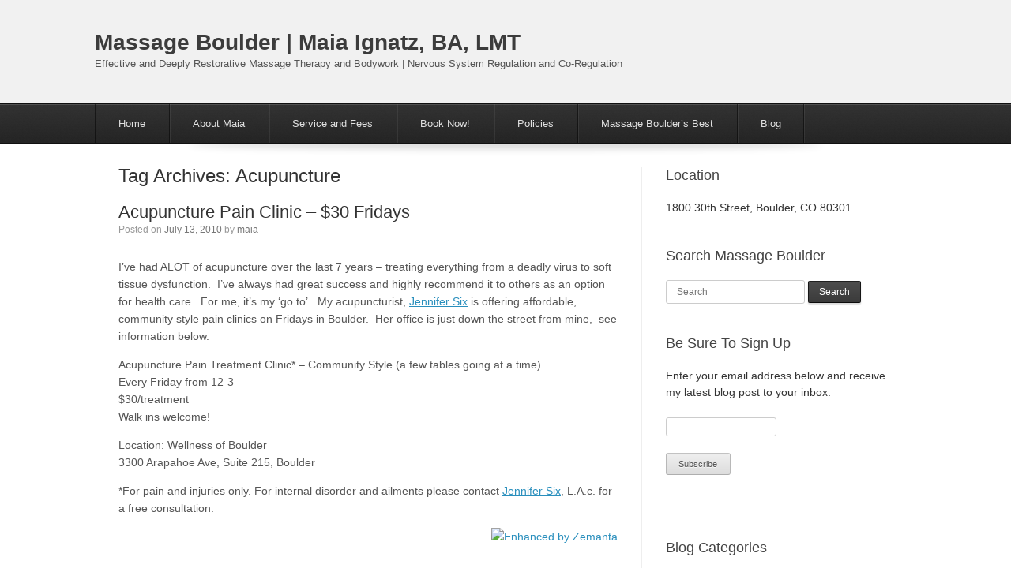

--- FILE ---
content_type: text/html; charset=UTF-8
request_url: http://www.massageboulder.com/tag/acupuncture
body_size: 31323
content:
<!DOCTYPE html>
<html lang="en-US">
<head>
	<meta charset="UTF-8" />
	<meta http-equiv="X-UA-Compatible" content="IE=9; IE=8; IE=7; IE=EDGE" />
	<title>Acupuncture | Massage Boulder | Maia Ignatz, BA, LMT</title>
	<link rel="profile" href="http://gmpg.org/xfn/11" />
	<link rel="pingback" href="http://www.massageboulder.com/mb/xmlrpc.php" />

	<meta name='robots' content='max-image-preview:large' />
	<style>img:is([sizes="auto" i], [sizes^="auto," i]) { contain-intrinsic-size: 3000px 1500px }</style>
	<link rel="alternate" type="application/rss+xml" title="Massage Boulder | Maia Ignatz, BA, LMT &raquo; Feed" href="http://www.massageboulder.com/feed" />
<link rel="alternate" type="application/rss+xml" title="Massage Boulder | Maia Ignatz, BA, LMT &raquo; Comments Feed" href="http://www.massageboulder.com/comments/feed" />
<link rel="alternate" type="application/rss+xml" title="Massage Boulder | Maia Ignatz, BA, LMT &raquo; Acupuncture Tag Feed" href="http://www.massageboulder.com/tag/acupuncture/feed" />
<script type="text/javascript">
/* <![CDATA[ */
window._wpemojiSettings = {"baseUrl":"https:\/\/s.w.org\/images\/core\/emoji\/16.0.1\/72x72\/","ext":".png","svgUrl":"https:\/\/s.w.org\/images\/core\/emoji\/16.0.1\/svg\/","svgExt":".svg","source":{"concatemoji":"http:\/\/www.massageboulder.com\/mb\/wp-includes\/js\/wp-emoji-release.min.js?ver=6.8.3"}};
/*! This file is auto-generated */
!function(s,n){var o,i,e;function c(e){try{var t={supportTests:e,timestamp:(new Date).valueOf()};sessionStorage.setItem(o,JSON.stringify(t))}catch(e){}}function p(e,t,n){e.clearRect(0,0,e.canvas.width,e.canvas.height),e.fillText(t,0,0);var t=new Uint32Array(e.getImageData(0,0,e.canvas.width,e.canvas.height).data),a=(e.clearRect(0,0,e.canvas.width,e.canvas.height),e.fillText(n,0,0),new Uint32Array(e.getImageData(0,0,e.canvas.width,e.canvas.height).data));return t.every(function(e,t){return e===a[t]})}function u(e,t){e.clearRect(0,0,e.canvas.width,e.canvas.height),e.fillText(t,0,0);for(var n=e.getImageData(16,16,1,1),a=0;a<n.data.length;a++)if(0!==n.data[a])return!1;return!0}function f(e,t,n,a){switch(t){case"flag":return n(e,"\ud83c\udff3\ufe0f\u200d\u26a7\ufe0f","\ud83c\udff3\ufe0f\u200b\u26a7\ufe0f")?!1:!n(e,"\ud83c\udde8\ud83c\uddf6","\ud83c\udde8\u200b\ud83c\uddf6")&&!n(e,"\ud83c\udff4\udb40\udc67\udb40\udc62\udb40\udc65\udb40\udc6e\udb40\udc67\udb40\udc7f","\ud83c\udff4\u200b\udb40\udc67\u200b\udb40\udc62\u200b\udb40\udc65\u200b\udb40\udc6e\u200b\udb40\udc67\u200b\udb40\udc7f");case"emoji":return!a(e,"\ud83e\udedf")}return!1}function g(e,t,n,a){var r="undefined"!=typeof WorkerGlobalScope&&self instanceof WorkerGlobalScope?new OffscreenCanvas(300,150):s.createElement("canvas"),o=r.getContext("2d",{willReadFrequently:!0}),i=(o.textBaseline="top",o.font="600 32px Arial",{});return e.forEach(function(e){i[e]=t(o,e,n,a)}),i}function t(e){var t=s.createElement("script");t.src=e,t.defer=!0,s.head.appendChild(t)}"undefined"!=typeof Promise&&(o="wpEmojiSettingsSupports",i=["flag","emoji"],n.supports={everything:!0,everythingExceptFlag:!0},e=new Promise(function(e){s.addEventListener("DOMContentLoaded",e,{once:!0})}),new Promise(function(t){var n=function(){try{var e=JSON.parse(sessionStorage.getItem(o));if("object"==typeof e&&"number"==typeof e.timestamp&&(new Date).valueOf()<e.timestamp+604800&&"object"==typeof e.supportTests)return e.supportTests}catch(e){}return null}();if(!n){if("undefined"!=typeof Worker&&"undefined"!=typeof OffscreenCanvas&&"undefined"!=typeof URL&&URL.createObjectURL&&"undefined"!=typeof Blob)try{var e="postMessage("+g.toString()+"("+[JSON.stringify(i),f.toString(),p.toString(),u.toString()].join(",")+"));",a=new Blob([e],{type:"text/javascript"}),r=new Worker(URL.createObjectURL(a),{name:"wpTestEmojiSupports"});return void(r.onmessage=function(e){c(n=e.data),r.terminate(),t(n)})}catch(e){}c(n=g(i,f,p,u))}t(n)}).then(function(e){for(var t in e)n.supports[t]=e[t],n.supports.everything=n.supports.everything&&n.supports[t],"flag"!==t&&(n.supports.everythingExceptFlag=n.supports.everythingExceptFlag&&n.supports[t]);n.supports.everythingExceptFlag=n.supports.everythingExceptFlag&&!n.supports.flag,n.DOMReady=!1,n.readyCallback=function(){n.DOMReady=!0}}).then(function(){return e}).then(function(){var e;n.supports.everything||(n.readyCallback(),(e=n.source||{}).concatemoji?t(e.concatemoji):e.wpemoji&&e.twemoji&&(t(e.twemoji),t(e.wpemoji)))}))}((window,document),window._wpemojiSettings);
/* ]]> */
</script>
<style id='wp-emoji-styles-inline-css' type='text/css'>

	img.wp-smiley, img.emoji {
		display: inline !important;
		border: none !important;
		box-shadow: none !important;
		height: 1em !important;
		width: 1em !important;
		margin: 0 0.07em !important;
		vertical-align: -0.1em !important;
		background: none !important;
		padding: 0 !important;
	}
</style>
<link rel='stylesheet' id='wp-block-library-css' href='http://www.massageboulder.com/mb/wp-includes/css/dist/block-library/style.min.css?ver=6.8.3' type='text/css' media='all' />
<style id='classic-theme-styles-inline-css' type='text/css'>
/*! This file is auto-generated */
.wp-block-button__link{color:#fff;background-color:#32373c;border-radius:9999px;box-shadow:none;text-decoration:none;padding:calc(.667em + 2px) calc(1.333em + 2px);font-size:1.125em}.wp-block-file__button{background:#32373c;color:#fff;text-decoration:none}
</style>
<style id='global-styles-inline-css' type='text/css'>
:root{--wp--preset--aspect-ratio--square: 1;--wp--preset--aspect-ratio--4-3: 4/3;--wp--preset--aspect-ratio--3-4: 3/4;--wp--preset--aspect-ratio--3-2: 3/2;--wp--preset--aspect-ratio--2-3: 2/3;--wp--preset--aspect-ratio--16-9: 16/9;--wp--preset--aspect-ratio--9-16: 9/16;--wp--preset--color--black: #000000;--wp--preset--color--cyan-bluish-gray: #abb8c3;--wp--preset--color--white: #ffffff;--wp--preset--color--pale-pink: #f78da7;--wp--preset--color--vivid-red: #cf2e2e;--wp--preset--color--luminous-vivid-orange: #ff6900;--wp--preset--color--luminous-vivid-amber: #fcb900;--wp--preset--color--light-green-cyan: #7bdcb5;--wp--preset--color--vivid-green-cyan: #00d084;--wp--preset--color--pale-cyan-blue: #8ed1fc;--wp--preset--color--vivid-cyan-blue: #0693e3;--wp--preset--color--vivid-purple: #9b51e0;--wp--preset--gradient--vivid-cyan-blue-to-vivid-purple: linear-gradient(135deg,rgba(6,147,227,1) 0%,rgb(155,81,224) 100%);--wp--preset--gradient--light-green-cyan-to-vivid-green-cyan: linear-gradient(135deg,rgb(122,220,180) 0%,rgb(0,208,130) 100%);--wp--preset--gradient--luminous-vivid-amber-to-luminous-vivid-orange: linear-gradient(135deg,rgba(252,185,0,1) 0%,rgba(255,105,0,1) 100%);--wp--preset--gradient--luminous-vivid-orange-to-vivid-red: linear-gradient(135deg,rgba(255,105,0,1) 0%,rgb(207,46,46) 100%);--wp--preset--gradient--very-light-gray-to-cyan-bluish-gray: linear-gradient(135deg,rgb(238,238,238) 0%,rgb(169,184,195) 100%);--wp--preset--gradient--cool-to-warm-spectrum: linear-gradient(135deg,rgb(74,234,220) 0%,rgb(151,120,209) 20%,rgb(207,42,186) 40%,rgb(238,44,130) 60%,rgb(251,105,98) 80%,rgb(254,248,76) 100%);--wp--preset--gradient--blush-light-purple: linear-gradient(135deg,rgb(255,206,236) 0%,rgb(152,150,240) 100%);--wp--preset--gradient--blush-bordeaux: linear-gradient(135deg,rgb(254,205,165) 0%,rgb(254,45,45) 50%,rgb(107,0,62) 100%);--wp--preset--gradient--luminous-dusk: linear-gradient(135deg,rgb(255,203,112) 0%,rgb(199,81,192) 50%,rgb(65,88,208) 100%);--wp--preset--gradient--pale-ocean: linear-gradient(135deg,rgb(255,245,203) 0%,rgb(182,227,212) 50%,rgb(51,167,181) 100%);--wp--preset--gradient--electric-grass: linear-gradient(135deg,rgb(202,248,128) 0%,rgb(113,206,126) 100%);--wp--preset--gradient--midnight: linear-gradient(135deg,rgb(2,3,129) 0%,rgb(40,116,252) 100%);--wp--preset--font-size--small: 13px;--wp--preset--font-size--medium: 20px;--wp--preset--font-size--large: 36px;--wp--preset--font-size--x-large: 42px;--wp--preset--spacing--20: 0.44rem;--wp--preset--spacing--30: 0.67rem;--wp--preset--spacing--40: 1rem;--wp--preset--spacing--50: 1.5rem;--wp--preset--spacing--60: 2.25rem;--wp--preset--spacing--70: 3.38rem;--wp--preset--spacing--80: 5.06rem;--wp--preset--shadow--natural: 6px 6px 9px rgba(0, 0, 0, 0.2);--wp--preset--shadow--deep: 12px 12px 50px rgba(0, 0, 0, 0.4);--wp--preset--shadow--sharp: 6px 6px 0px rgba(0, 0, 0, 0.2);--wp--preset--shadow--outlined: 6px 6px 0px -3px rgba(255, 255, 255, 1), 6px 6px rgba(0, 0, 0, 1);--wp--preset--shadow--crisp: 6px 6px 0px rgba(0, 0, 0, 1);}:where(.is-layout-flex){gap: 0.5em;}:where(.is-layout-grid){gap: 0.5em;}body .is-layout-flex{display: flex;}.is-layout-flex{flex-wrap: wrap;align-items: center;}.is-layout-flex > :is(*, div){margin: 0;}body .is-layout-grid{display: grid;}.is-layout-grid > :is(*, div){margin: 0;}:where(.wp-block-columns.is-layout-flex){gap: 2em;}:where(.wp-block-columns.is-layout-grid){gap: 2em;}:where(.wp-block-post-template.is-layout-flex){gap: 1.25em;}:where(.wp-block-post-template.is-layout-grid){gap: 1.25em;}.has-black-color{color: var(--wp--preset--color--black) !important;}.has-cyan-bluish-gray-color{color: var(--wp--preset--color--cyan-bluish-gray) !important;}.has-white-color{color: var(--wp--preset--color--white) !important;}.has-pale-pink-color{color: var(--wp--preset--color--pale-pink) !important;}.has-vivid-red-color{color: var(--wp--preset--color--vivid-red) !important;}.has-luminous-vivid-orange-color{color: var(--wp--preset--color--luminous-vivid-orange) !important;}.has-luminous-vivid-amber-color{color: var(--wp--preset--color--luminous-vivid-amber) !important;}.has-light-green-cyan-color{color: var(--wp--preset--color--light-green-cyan) !important;}.has-vivid-green-cyan-color{color: var(--wp--preset--color--vivid-green-cyan) !important;}.has-pale-cyan-blue-color{color: var(--wp--preset--color--pale-cyan-blue) !important;}.has-vivid-cyan-blue-color{color: var(--wp--preset--color--vivid-cyan-blue) !important;}.has-vivid-purple-color{color: var(--wp--preset--color--vivid-purple) !important;}.has-black-background-color{background-color: var(--wp--preset--color--black) !important;}.has-cyan-bluish-gray-background-color{background-color: var(--wp--preset--color--cyan-bluish-gray) !important;}.has-white-background-color{background-color: var(--wp--preset--color--white) !important;}.has-pale-pink-background-color{background-color: var(--wp--preset--color--pale-pink) !important;}.has-vivid-red-background-color{background-color: var(--wp--preset--color--vivid-red) !important;}.has-luminous-vivid-orange-background-color{background-color: var(--wp--preset--color--luminous-vivid-orange) !important;}.has-luminous-vivid-amber-background-color{background-color: var(--wp--preset--color--luminous-vivid-amber) !important;}.has-light-green-cyan-background-color{background-color: var(--wp--preset--color--light-green-cyan) !important;}.has-vivid-green-cyan-background-color{background-color: var(--wp--preset--color--vivid-green-cyan) !important;}.has-pale-cyan-blue-background-color{background-color: var(--wp--preset--color--pale-cyan-blue) !important;}.has-vivid-cyan-blue-background-color{background-color: var(--wp--preset--color--vivid-cyan-blue) !important;}.has-vivid-purple-background-color{background-color: var(--wp--preset--color--vivid-purple) !important;}.has-black-border-color{border-color: var(--wp--preset--color--black) !important;}.has-cyan-bluish-gray-border-color{border-color: var(--wp--preset--color--cyan-bluish-gray) !important;}.has-white-border-color{border-color: var(--wp--preset--color--white) !important;}.has-pale-pink-border-color{border-color: var(--wp--preset--color--pale-pink) !important;}.has-vivid-red-border-color{border-color: var(--wp--preset--color--vivid-red) !important;}.has-luminous-vivid-orange-border-color{border-color: var(--wp--preset--color--luminous-vivid-orange) !important;}.has-luminous-vivid-amber-border-color{border-color: var(--wp--preset--color--luminous-vivid-amber) !important;}.has-light-green-cyan-border-color{border-color: var(--wp--preset--color--light-green-cyan) !important;}.has-vivid-green-cyan-border-color{border-color: var(--wp--preset--color--vivid-green-cyan) !important;}.has-pale-cyan-blue-border-color{border-color: var(--wp--preset--color--pale-cyan-blue) !important;}.has-vivid-cyan-blue-border-color{border-color: var(--wp--preset--color--vivid-cyan-blue) !important;}.has-vivid-purple-border-color{border-color: var(--wp--preset--color--vivid-purple) !important;}.has-vivid-cyan-blue-to-vivid-purple-gradient-background{background: var(--wp--preset--gradient--vivid-cyan-blue-to-vivid-purple) !important;}.has-light-green-cyan-to-vivid-green-cyan-gradient-background{background: var(--wp--preset--gradient--light-green-cyan-to-vivid-green-cyan) !important;}.has-luminous-vivid-amber-to-luminous-vivid-orange-gradient-background{background: var(--wp--preset--gradient--luminous-vivid-amber-to-luminous-vivid-orange) !important;}.has-luminous-vivid-orange-to-vivid-red-gradient-background{background: var(--wp--preset--gradient--luminous-vivid-orange-to-vivid-red) !important;}.has-very-light-gray-to-cyan-bluish-gray-gradient-background{background: var(--wp--preset--gradient--very-light-gray-to-cyan-bluish-gray) !important;}.has-cool-to-warm-spectrum-gradient-background{background: var(--wp--preset--gradient--cool-to-warm-spectrum) !important;}.has-blush-light-purple-gradient-background{background: var(--wp--preset--gradient--blush-light-purple) !important;}.has-blush-bordeaux-gradient-background{background: var(--wp--preset--gradient--blush-bordeaux) !important;}.has-luminous-dusk-gradient-background{background: var(--wp--preset--gradient--luminous-dusk) !important;}.has-pale-ocean-gradient-background{background: var(--wp--preset--gradient--pale-ocean) !important;}.has-electric-grass-gradient-background{background: var(--wp--preset--gradient--electric-grass) !important;}.has-midnight-gradient-background{background: var(--wp--preset--gradient--midnight) !important;}.has-small-font-size{font-size: var(--wp--preset--font-size--small) !important;}.has-medium-font-size{font-size: var(--wp--preset--font-size--medium) !important;}.has-large-font-size{font-size: var(--wp--preset--font-size--large) !important;}.has-x-large-font-size{font-size: var(--wp--preset--font-size--x-large) !important;}
:where(.wp-block-post-template.is-layout-flex){gap: 1.25em;}:where(.wp-block-post-template.is-layout-grid){gap: 1.25em;}
:where(.wp-block-columns.is-layout-flex){gap: 2em;}:where(.wp-block-columns.is-layout-grid){gap: 2em;}
:root :where(.wp-block-pullquote){font-size: 1.5em;line-height: 1.6;}
</style>
<link rel='stylesheet' id='style-css' href='http://www.massageboulder.com/mb/wp-content/themes/estate/style.css?ver=6.8.3' type='text/css' media='all' />
<link rel='stylesheet' id='siteorigin-mobilenav-css' href='http://www.massageboulder.com/mb/wp-content/themes/estate/premium/extras/mobilenav/css/mobilenav.css?ver=2.2' type='text/css' media='all' />
<link rel='stylesheet' id='estate-responsive-css' href='http://www.massageboulder.com/mb/wp-content/themes/estate/premium/responsive.css?ver=2.2' type='text/css' media='all' />
<script type="text/javascript" src="http://www.massageboulder.com/mb/wp-includes/js/jquery/jquery.min.js?ver=3.7.1" id="jquery-core-js"></script>
<script type="text/javascript" src="http://www.massageboulder.com/mb/wp-includes/js/jquery/jquery-migrate.min.js?ver=3.4.1" id="jquery-migrate-js"></script>
<script type="text/javascript" src="http://www.massageboulder.com/mb/wp-content/themes/estate/js/jquery.flexslider.min.js?ver=2.1" id="flexslider-js"></script>
<script type="text/javascript" src="http://www.massageboulder.com/mb/wp-content/themes/estate/js/jquery.fitvids.min.js?ver=1.1" id="fitvids-js"></script>
<script type="text/javascript" src="http://www.massageboulder.com/mb/wp-content/themes/estate/js/jquery.theme-main.min.js?ver=2.2" id="estate-main-js"></script>
<script type="text/javascript" id="siteorigin-mobilenav-js-extra">
/* <![CDATA[ */
var mobileNav = {"search":{"url":"http:\/\/www.massageboulder.com","placeholder":"Search"},"text":{"navigate":"Menu","back":"Back","close":"Close"},"nextIconUrl":"http:\/\/www.massageboulder.com\/mb\/wp-content\/themes\/estate\/premium\/extras\/mobilenav\/images\/next.png"};
/* ]]> */
</script>
<script type="text/javascript" src="http://www.massageboulder.com/mb/wp-content/themes/estate/premium/extras/mobilenav/js/mobilenav.min.js?ver=2.2" id="siteorigin-mobilenav-js"></script>
<link rel="https://api.w.org/" href="http://www.massageboulder.com/wp-json/" /><link rel="alternate" title="JSON" type="application/json" href="http://www.massageboulder.com/wp-json/wp/v2/tags/42" /><link rel="EditURI" type="application/rsd+xml" title="RSD" href="http://www.massageboulder.com/mb/xmlrpc.php?rsd" />
<meta name="generator" content="WordPress 6.8.3" />
<meta name="generator" content="performance-lab 4.0.0; plugins: embed-optimizer">
<meta name="viewport" content="width=device-width, minimum-scale=1.0, maximum-scale=1.0" />	<!--[if lt IE 9]>
		<script src="http://www.massageboulder.com/mb/wp-content/themes/estate/js/html5.js" type="text/javascript"></script>
	<![endif]-->
	<!--[if (gte IE 6)&(lte IE 8)]>
		<script type="text/javascript" src="http://www.massageboulder.com/mb/wp-content/themes/estate/js/selectivizr.js"></script>
	<![endif]-->
		<style type="text/css">
		.so-mobilenav-mobile + * { display: none; }
		@media screen and (max-width: 720px) { .so-mobilenav-mobile + * { display: block; } .so-mobilenav-standard + * { display: none; } }
	</style>
	<meta name="generator" content="optimization-detective 1.0.0-beta3">
<meta name="generator" content="embed-optimizer 1.0.0-beta2">
<style type="text/css" id="custom-background-css">
body.custom-background { background-color: #ffffff; }
</style>
	<style type="text/css" id="estate-footer-widgets">#footer-widgets aside { width : 50%; } </style> </head>

<body class="archive tag tag-acupuncture tag-42 custom-background wp-theme-estate responsive mobilenav">
<div id="page" class="hfeed site">
		<header id="masthead" class="site-header" role="banner">
		<div class="hgroup">
			<h1 class="site-title">
				<a href="http://www.massageboulder.com/" title="Massage Boulder | Maia Ignatz, BA, LMT" rel="home">
					Massage Boulder | Maia Ignatz, BA, LMT				</a>
			</h1>
							<h2 class="site-description">Effective and Deeply Restorative Massage Therapy and Bodywork | Nervous System Regulation and Co-Regulation</h2>
					</div>

		<nav role="navigation" class="site-navigation main-navigation primary"><div class="noise">

				<div class="container">
					<h1 class="assistive-text">Menu</h1>
					<div class="assistive-text skip-link"><a href="#content" title="Skip to content">Skip to content</a></div>

					
					<div id="so-mobilenav-standard-1" data-id="1" class="so-mobilenav-standard"></div><div class="menu-home-container"><ul id="menu-home" class="menu"><li id="menu-item-2158" class="menu-item menu-item-type-post_type menu-item-object-page menu-item-has-children menu-item-2158"><a href="http://www.massageboulder.com/massage-boulder-clients/why-massage-boulder-2">Home</a>
<ul class="sub-menu">
	<li id="menu-item-1516" class="menu-item menu-item-type-post_type menu-item-object-page menu-item-1516"><a href="http://www.massageboulder.com/massage-boulder-clients">Who are Massage Boulder&#8217;s Healing Partners?</a></li>
	<li id="menu-item-2159" class="menu-item menu-item-type-post_type menu-item-object-page menu-item-2159"><a href="http://www.massageboulder.com/about-me/client-words">Testimonials</a></li>
</ul>
</li>
<li id="menu-item-2157" class="menu-item menu-item-type-post_type menu-item-object-page menu-item-home menu-item-2157"><a href="http://www.massageboulder.com/">About Maia</a></li>
<li id="menu-item-2163" class="menu-item menu-item-type-post_type menu-item-object-page menu-item-has-children menu-item-2163"><a href="http://www.massageboulder.com/rates">Service and Fees</a>
<ul class="sub-menu">
	<li id="menu-item-2165" class="menu-item menu-item-type-post_type menu-item-object-page menu-item-2165"><a href="http://www.massageboulder.com/rates/massage-therapy-techniques">Polyvagal-Informed, SSP, Massage, and Bodywork Techniques</a></li>
</ul>
</li>
<li id="menu-item-2161" class="menu-item menu-item-type-post_type menu-item-object-page menu-item-2161"><a href="http://www.massageboulder.com/contact-us">Book Now!</a></li>
<li id="menu-item-2160" class="menu-item menu-item-type-post_type menu-item-object-page menu-item-2160"><a href="http://www.massageboulder.com/policies-procedures-massage-boulder">Policies</a></li>
<li id="menu-item-2543" class="menu-item menu-item-type-post_type menu-item-object-page menu-item-2543"><a href="http://www.massageboulder.com/about-me/recommended-resources">Massage Boulder&#8217;s Best</a></li>
<li id="menu-item-2162" class="menu-item menu-item-type-post_type menu-item-object-page current_page_parent menu-item-2162"><a href="http://www.massageboulder.com/blog">Blog</a></li>
</ul></div><div id="so-mobilenav-mobile-1" data-id="1" class="so-mobilenav-mobile"></div><div class="menu-mobilenav-container"><ul id="mobile-nav-item-wrap-1" class="menu"><li><a href="#" class="mobilenav-main-link" data-id="1"><span class="mobile-nav-icon"></span>Menu</a></li></ul></div>				</div>
		</div></nav><!-- .site-navigation .main-navigation -->
	</header><!-- #masthead .site-header -->

	
	<div id="main" class="site-main">
		<img id="main-shadow" src="http://www.massageboulder.com/mb/wp-content/themes/estate/images/decoration/footer-shadow.png" width="820" height="19" />

<section id="primary" class="content-area">
	<div id="content" class="site-content" role="main">

	
		<header class="page-header">
			<h1 class="page-title">Tag Archives: <span>Acupuncture</span></h1>
					</header><!-- .page-header -->

								
			
<article id="post-475" class="post-475 post type-post status-publish format-standard hentry category-holism tag-acupuncture tag-complementary-and-alternative tag-health tag-pain entry">
	<header class="entry-header">
		
		<h1 class="entry-title"><a href="http://www.massageboulder.com/2010/07/13/acupuncture-pain-clinic-30-fridays" title="Permalink to Acupuncture Pain Clinic &#8211; $30 Fridays" rel="bookmark">Acupuncture Pain Clinic &#8211; $30 Fridays</a></h1>

					<div class="entry-meta">
				Posted on <a href="http://www.massageboulder.com/2010/07/13/acupuncture-pain-clinic-30-fridays" title="9:24 pm" rel="bookmark"><time class="entry-date" datetime="2010-07-13T21:24:16+00:00">July 13, 2010</time></a><span class="byline"> by <span class="author vcard"><a class="url fn n" href="http://www.massageboulder.com/author/maia" title="View all posts by maia" rel="author">maia</a></span></span>			</div><!-- .entry-meta -->
		
	</header><!-- .entry-header -->

			<div class="entry-content">
			<p style="text-align: left;">I&#8217;ve had ALOT of acupuncture over the last 7 years &#8211; treating everything from a deadly virus to soft tissue dysfunction.  I&#8217;ve always had great success and highly recommend it to others as an option for health care.  For me, it&#8217;s my &#8216;go to&#8217;.  My acupuncturist, <a href="mailto:sixacupuncture@gmail.com" target="_blank">Jennifer Six</a> is offering affordable, community style pain clinics on Fridays in Boulder.  Her office is just down the street from mine,  see information below.</p>
<p style="text-align: left;">Acupuncture Pain Treatment Clinic* &#8211; Community Style (a few tables going at a time)<br />
Every Friday from 12-3<br />
$30/treatment<br />
Walk ins welcome!</p>
<p style="text-align: left;">Location: Wellness of Boulder<br />
3300 Arapahoe Ave, Suite 215, Boulder</p>
<p style="text-align: left;">*For pain and injuries only. For internal disorder and ailments please contact <a href="mailto:sixacupuncture@gmail.com" target="_blank">Jennifer Six</a>, L.A.c. for a free consultation.</p>
<div class="zemanta-pixie" style="margin-top: 10px; height: 15px;"><a class="zemanta-pixie-a" title="Enhanced by Zemanta" href="http://www.zemanta.com/"><img decoding="async" class="zemanta-pixie-img" style="border: medium none; float: right;" src="http://img.zemanta.com/zemified_e.png?x-id=57ffba1d-6625-4002-a562-4c8331b8f911" alt="Enhanced by Zemanta" /></a><span class="zem-script more-related pretty-attribution"><script src="http://static.zemanta.com/readside/loader.js" type="text/javascript"></script></span></div>
					</div><!-- .entry-content -->
	
	</article><!-- #post-475 -->
				
		
		
	
	</div><!-- #content .site-content -->
</section><!-- #primary .content-area -->


<div id="secondary" class="widget-area" role="complementary">
		<aside id="text-7" class="widget widget_text"><h1 class="widget-title">Location</h1>			<div class="textwidget"><p>1800 30th Street, Boulder, CO 80301</p>
</div>
		</aside><aside id="search-3" class="widget widget_search"><h1 class="widget-title">Search Massage Boulder</h1>
<form method="get" id="searchform" action="http://www.massageboulder.com/" role="search">
	<label for="s" class="assistive-text">Search</label>
	<input type="text" class="field" name="s" value="" id="s" placeholder="Search" />
	<input type="submit" class="submit" name="submit" id="searchsubmit" value="Search" />
</form>
</aside><aside id="text-4" class="widget widget_text"><h1 class="widget-title">Be Sure To Sign Up</h1>			<div class="textwidget"><form action="http://feedburner.google.com/fb/a/mailverify" method="post" target="popupwindow" onsubmit="window.open('http://feedburner.google.com/fb/a/mailverify?uri=MassageBoulder', 'popupwindow', 'scrollbars=yes,width=550,height=520');return true">
  <p>Enter your email address below and receive my latest blog post to your inbox.</p>
  <p><input type="text" style="width:140px" name="email"/></p><input type="hidden" value="MassageBoulder" name="uri"/><input type="hidden" name="loc" value="en_US"/><input type="submit" id="submit" value="Subscribe" /></form><br><br></div>
		</aside><aside id="categories-3" class="widget widget_categories"><h1 class="widget-title">Blog Categories</h1><form action="http://www.massageboulder.com" method="get"><label class="screen-reader-text" for="cat">Blog Categories</label><select  name='cat' id='cat' class='postform'>
	<option value='-1'>Select Category</option>
	<option class="level-0" value="22">Anatomy and Physiology</option>
	<option class="level-0" value="130">Foundation Training</option>
	<option class="level-0" value="87">Gift Certificates</option>
	<option class="level-0" value="17">Holism</option>
	<option class="level-0" value="157">Life</option>
	<option class="level-0" value="16">Massage News</option>
	<option class="level-0" value="82">Massage Specials</option>
	<option class="level-0" value="21">Massage Therapy</option>
	<option class="level-0" value="156">Off Road Triathlon</option>
	<option class="level-0" value="74">Performance</option>
	<option class="level-0" value="155">Racing</option>
	<option class="level-0" value="91">Spinal Reflex Analysis</option>
	<option class="level-0" value="115">Testimonials</option>
	<option class="level-0" value="1">Uncategorized</option>
	<option class="level-0" value="154">XTERRA</option>
</select>
</form><script type="text/javascript">
/* <![CDATA[ */

(function() {
	var dropdown = document.getElementById( "cat" );
	function onCatChange() {
		if ( dropdown.options[ dropdown.selectedIndex ].value > 0 ) {
			dropdown.parentNode.submit();
		}
	}
	dropdown.onchange = onCatChange;
})();

/* ]]> */
</script>
</aside></div><!-- #secondary .widget-area -->

	</div><!-- #main .site-main -->

	<footer id="colophon" class="site-footer" role="contentinfo">
		<div class="container">
			<img id="footer-shadow" src="http://www.massageboulder.com/mb/wp-content/themes/estate/images/decoration/footer-shadow.png" width="820" height="19" />

			<div id="footer-widgets">
				<aside id="text-5" class="widget widget_text"><h1 class="widget-title">Join our Online Community</h1>			<div class="textwidget"><p><a href="http://www.facebook.com/#/pages/Boulder-CO/Massage-Boulder/241652506352?ref=ts" target="_blank"><img src="http://massageboulder.com/_images/mb/img_social-fb.gif"  style="border: 0pt none; margin: 0px;"></a><a href="http://twitter.com/massageboulder" target="_blank"><img src="http://massageboulder.com/_images/mb/img_social-twitter.gif" style="border: 0pt none; margin: 0px;"></a><a href="http://massageboulder.com/feed" target="_blank"><img src="http://massageboulder.com/_images/mb/img_social-rss.gif" style="border: 0pt none; margin: 0px;"></a></p></div>
		</aside><aside id="text-3" class="widget widget_text"><h1 class="widget-title">Be Sure to Sign Up</h1>			<div class="textwidget"><form action="http://feedburner.google.com/fb/a/mailverify" method="post" target="popupwindow" onsubmit="window.open('http://feedburner.google.com/fb/a/mailverify?uri=MassageBoulder', 'popupwindow', 'scrollbars=yes,width=550,height=520');return true">
<p>Enter your email address below and receive my latest blog post to your inbox.</p>
<p><input type="text" style="width:140px" name="email"/></p><input type="hidden" value="MassageBoulder" name="uri"/><input type="hidden" name="loc" value="en_US"/><p><input type="submit" id="submit" value="Subscribe" /></p></form></div>
		</aside>			</div>
		</div>
	</footer><!-- #colophon .site-footer -->

	<div id="site-info">
		<div class="container">
			Copyright 2014.  Massage Boulder Inc.			 - Designed by <a href="http://siteorigin.com/" rel="designer">SiteOrigin</a>		</div>
	</div><!-- .site-info -->
</div><!-- #page .hfeed .site -->

<script type="speculationrules">
{"prefetch":[{"source":"document","where":{"and":[{"href_matches":"\/*"},{"not":{"href_matches":["\/mb\/wp-*.php","\/mb\/wp-admin\/*","\/mb\/wp-content\/uploads\/*","\/mb\/wp-content\/*","\/mb\/wp-content\/plugins\/*","\/mb\/wp-content\/themes\/estate\/*","\/*\\?(.+)"]}},{"not":{"selector_matches":"a[rel~=\"nofollow\"]"}},{"not":{"selector_matches":".no-prefetch, .no-prefetch a"}}]},"eagerness":"conservative"}]}
</script>

<script type="module">
/* <![CDATA[ */
import detect from "http:\/\/www.massageboulder.com\/mb\/wp-content\/plugins\/optimization-detective\/detect.min.js?ver=1.0.0-beta3"; detect( {"minViewportAspectRatio":0.40000000000000002220446049250313080847263336181640625,"maxViewportAspectRatio":2.5,"isDebug":false,"extensionModuleUrls":[],"restApiEndpoint":"http:\/\/www.massageboulder.com\/wp-json\/optimization-detective\/v1\/url-metrics:store","currentETag":"300baf4600b80197374991d3e9c048f7","currentUrl":"http:\/\/www.massageboulder.com\/tag\/acupuncture","urlMetricSlug":"d369ee8d830e7a51d0fdac69139449a0","cachePurgePostId":475,"urlMetricHMAC":"597c6289d6b2f78e613ac997e37d4073","urlMetricGroupStatuses":[{"minimumViewportWidth":0,"maximumViewportWidth":480,"complete":false},{"minimumViewportWidth":480,"maximumViewportWidth":600,"complete":false},{"minimumViewportWidth":600,"maximumViewportWidth":782,"complete":false},{"minimumViewportWidth":782,"maximumViewportWidth":null,"complete":false}],"storageLockTTL":60,"freshnessTTL":604800,"webVitalsLibrarySrc":"http:\/\/www.massageboulder.com\/mb\/wp-content\/plugins\/optimization-detective\/build\/web-vitals.js?ver=4.2.4"} );
/* ]]> */
</script>
</body>
</html>

--- FILE ---
content_type: text/css
request_url: http://www.massageboulder.com/mb/wp-content/themes/estate/premium/responsive.css?ver=2.2
body_size: 837
content:
@media (max-width: 1100px) {
  body.responsive .container,
  body.responsive #masthead .hgroup,
  body.responsive #main,
  body.responsive #top-slider .slides .slide .slide-contents {
    width: auto;
    margin: 0 40px;
  }
}
@media (max-width: 720px) {
  body.responsive #secondary {
    width: auto;
    float: none;
    border-left: none;
    padding-left: 0;
    margin-top: 30px;
  }
  body.responsive #primary {
    width: auto;
    float: none;
    padding-right: 0;
  }
  body.responsive .container,
  body.responsive #masthead .hgroup,
  body.responsive #main,
  body.responsive #top-slider .slides .slide .slide-contents {
    width: auto;
    margin: 0 20px;
  }
  body.responsive #main {
    padding-right: 20px;
    padding-left: 20px;
  }
  body.responsive.mobilenav .main-navigation #searchform {
    display: none;
  }
}